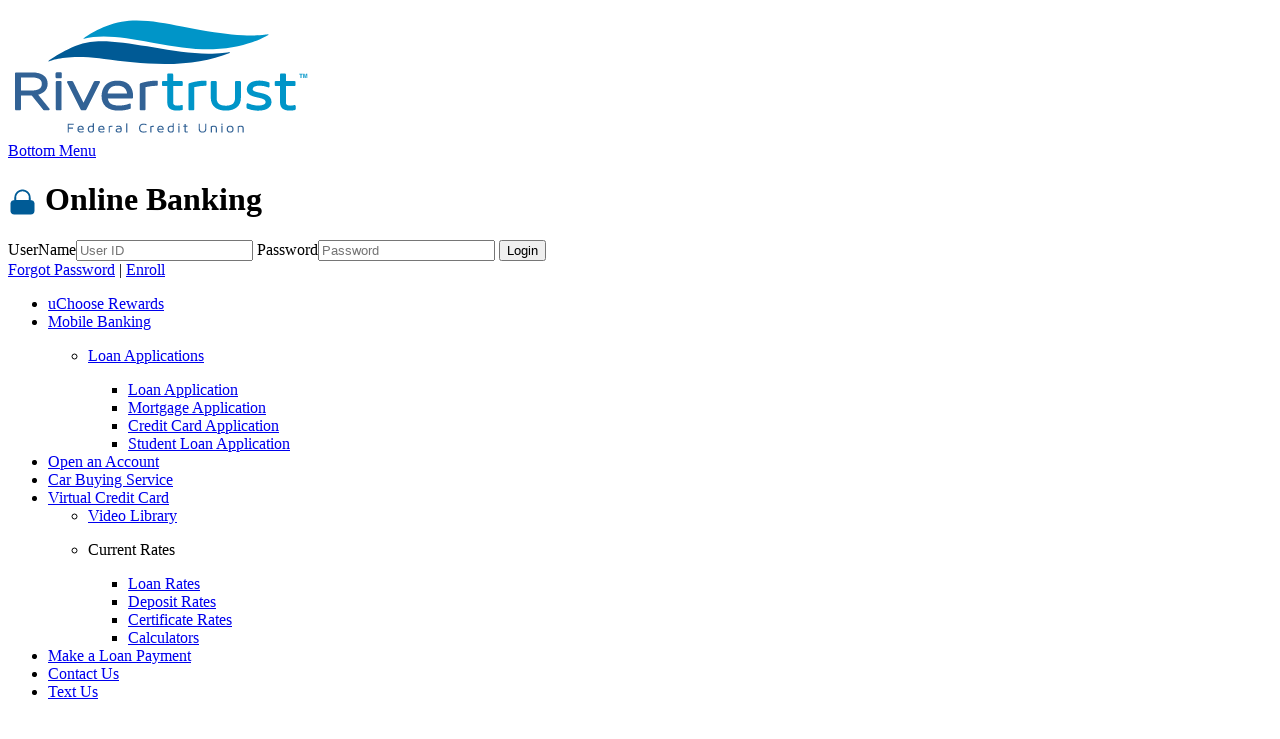

--- FILE ---
content_type: text/html; charset=UTF-8
request_url: https://www.rivertrustfcu.com/rates.php?e=55
body_size: 19378
content:
		<!DOCTYPE html PUBLIC "-//W3C//DTD XHTML 1.0 Transitional//EN" "http://www.w3.org/TR/xhtml1/DTD/xhtml1-transitional.dtd">
		<html xmlns="http://www.w3.org/1999/xhtml" lang="en">
			<head>
				<meta http-equiv="Content-Type" content="text/html; charset=utf-8" />
				<meta name='viewport' content='width=device-width'>
				<META HTTP-EQUIV="Pragma" CONTENT="no-cache">
				<link rel="stylesheet" type="text/css" href="/_inc/OpenSans/OpenSans.css"> 
				<link rel="stylesheet" type="text/css" href="/_inc/style.css?202205" />
				<link rel="stylesheet" type="text/css" href="/_inc/respond.css" />
				<link rel="stylesheet" type="text/css" href="/_inc/flexslider.css" />
				<script>
					function leaving(toSite) {
						leave = "You are leaving Rivertrust FCU's website. You are linking to an alternate website not operated by Rivertrust FCU, and Rivertrust FCU is not responsible for the content of the alternate website. The fact that there is a link from Rivertrust FCU's website to an alternate website does not constitute endorsement of any product, service, or organization. Rivertrust FCU does not represent either you or the website operator if you enter into a transaction. Privacy and security policies may differ from those practiced by Rivertrust FCU, and you should review the alternate website's policies. Click OK to confirm that you want to open this page.";
						if (confirm(leave) == true) {
							opener.location.href = toSite;
						} else {
							return false;
						}
					}
				</script>
				<script>
					function Leaving(toSite) {
						leave = "You are leaving Rivertrust FCU's website. You are linking to an alternate website not operated by Rivertrust FCU, and Rivertrust FCU is not responsible for the content of the alternate website. The fact that there is a link from Rivertrust FCU's website to an alternate website does not constitute endorsement of any product, service, or organization. Rivertrust FCU does not represent either you or the website operator if you enter into a transaction. Privacy and security policies may differ from those practiced by Rivertrust FCU, and you should review the alternate website's policies. Click OK to confirm that you want to open this page.";
						if (confirm(leave) == true) {
							opener.location.href = toSite;
						} else {
							return false;
						}
					}
				</script>
				<script src="//ajax.googleapis.com/ajax/libs/jquery/1.10.2/jquery.min.js"></script>
				<script src="/_inc/respond.js?06172016"></script>
				<title>Rivertrust FCU - Rates</title>
			<style>
			@keyframes zoomInzoomOut {
				0% {
					transform: scale(.8,.8);
				}
				50% {
					transform: scale(1,1);
				}
				100% {
					transform: scale(.8,.8);
				}
			}
					.animated{ animation: zoomInzoomOut 1s infinite;}
				#covid p{color:#d40606;vertical-align: middle;text-align: center;}
				#covid img{padding-right: 10px;vertical-align: middle;}
					</style>
			</head>
			<body>
				<div class="bar">
				<a name="top"></a>
<!--					<div id="covid"><p><img class="animated" src="/images/2020_03_alert-icon1.png"><strong>Attention Members:</strong><a href="" onClick="window.open('/PDFs/2020_05_covid_opening.pdf')" style="color:#d40606 ">a href="" onClick="window.open('/PDFs/rivertrust_covid 3182020.pdf')" style="color:#d40606 "Please click here for updates on COVID-19</a></p></div>-->
				<div id="header2" class="total">
					
					<div id="topLinks"></div>
					<div class="logo"><a href="/index.php"><img src="/images/logo.svg" id="logo" alt="Rivertrust FCU Logo"/></a><br /><a id="menuIcon" href="#menu">Bottom Menu</a></div>
<!-- CORILLIAN ONLINE BANKING LOGIN -->
					<div id="onlineBanking">
						<div id="login">
							<h1><img style="vertical-align:middle;" src="/images/lock.svg" alt="lock Logo"/> Online Banking</h1>
							<form autocomplete="off" action="https://online.rivertrustfcu.com/auth/TetheredSignIn/Index" method="post" role="form" aria-label="Online Banking Login">
								<label for="UserName" class="vh">UserName</label><input type="text" id="UserName" name="UserName" placeholder="User ID">
								<label for="Password" class="vh">Password</label><input type="password" id="Password" name="Password" placeholder="Password">
								<input class="button" name="loginButton"type="submit" value="Login" id="loginButton" />
							</form>
							<a href="https://online.rivertrustfcu.com/auth/ForgottenPassword?CultureName=en" id="forgottenPasswordLink" target="_blank">Forgot Password</a> | <a href="https://online.rivertrustfcu.com/auth/Enrollment?CultureName=en"id="enrollmentLink" target="_blank">Enroll</a>
						</div>
					</div>
<!-- VB ONLINE BANKING LOGIN
					<div id="onlineBanking">
						<div id="login">
							<h1>Account Login</h1>
							<iframe id="ESO" frameborder="0" height="50"  marginheight="0" marginwidth="0" scrolling="no" src=" https://www.financial-net.com/mstelco/Logon?LoginMethod=Express" ></iframe>
							<a href="https://www.netit.financial-net.com/mstelco/">First Time Enrollment</a><br />
							<a href="https://www.ea.financial-net.com/vbsts/Login/ResetPassword.aspx">Forgot Security Code?</a>
						</div>
					</div>
-->
				</div><!-- End Header-->
				<div id="container" class="contain">
					<div id="center">
						<div id="centerLeft">
							<div id="address"> 
								<aside>
									<div id="menu">          
										<ul>
											<li class="button"><a href="/referral.php">uChoose Rewards</a></li>
											<!--<li class="button"><a href="/resources/mobilebanking.php">Mobile Banking</a></li>-->
											<li class="button"><a href="https://www.onlinebanktours.com/mobile/?b=1510&c=103420" target="_blank" class="leaving">Mobile Banking</a></li>
												<ul>
													<li class="button drop">
													<p><a href="#">Loan Applications</a><img src="/images/downArrow.png" width="16" height="12" alt="" role="decoration" class="dropDownArrow"></p>
													<ul>
														<li><a href=" https://newaccount.rivertrustfcu.com/uqZ7Kvj5tNApa0E/getting-started/landing-page" target="_blank">Loan Application</a></li>
<!--														<li><a href=" https://newaccount.rivertrustfcu.com/4sVwOB672P6uL0B/getting-started/landing-page" target="_blank">Loan Application</a></li>-->
														<li><a href="https://rivertrust.mymortgage-online.com/" class="leaving">Mortgage Application</a></li>
														<!--<li><a href="https://online1.elancard.com/oad/begin?locationCode=11476" class="leaving">Credit Card Application</a></li>-->
														<li><a href="https://creditcardlearnmore.com/11t3/index?ecdma-lc=11476&ecid=OTHE_25940" class="leaving">Credit Card Application</a></li>
														<li><a href="https://www.salliemae.com/smartoption/rivertrustfcu" class="leaving">Student Loan Application</a></li>
													</ul>
												</ul>
											</li>
											<li class="button"><a href=" https://newaccount.rivertrustfcu.com/4sVwOB672P6uL0B/getting-started/landing-page" target="_blank">Open an Account</a></li>
<!--											<li class="button"><a href="https://www.netit.financial-net.com/mstelco/cgi-bin/ebs?OLB_CMD-SHB-384" target="_blank">Account Switch Kit</a></li>-->
											<li class="button"><a href="https://mstelco.truecar.com/main.html" class="leaving">Car Buying Service</a></li>
											<li class="button"><a href="https://www.myaccountaccess.com/onlineCard/login.do" class="leaving">Virtual Credit Card</a> </li>
											  <ul>
													<li class="button drop">
													<a href="#" onClick="window.open('https://www.onlinebanktours.com/mobile/?b=1510&c=25451')">Video Library</a>
													<img src="/images/downArrow.png" width="16" height="12" alt="" role="decoration" class="dropDownArrow">
<!--
													<ul>
														<li><a href="http://www.onlinebanktours.com/oec/?b=1510&c=25445" class="leaving">UChoose Rewards</a></li>
														<li><a href="http://www.onlinebanktours.com/oec/?b=1510&c=25448" class="leaving">eStatements</a></li>
														<li><a href="http://www.onlinebanktours.com/oec/?b=1510&c=25451" class="leaving">Mobile Banking</a></li>
														<li><a href="http://www.onlinebanktours.com/oec/?b=1510&c=25490" class="leaving">Mobile Deposit</a></li>
														<li><a href="http://www.onlinebanktours.com/oec/?b=1510&c=25505" class="leaving">Popmoney</a></li>
														<li><a href="http://www.onlinebanktours.com/oec/?b=1510&c=16055" class="leaving">Online Bill Pay</a></li>
														<li><a href="http://www.onlinebanktours.com/oec/?b=1510&c=14749" class="leaving">NCUA</a></li>
													</ul>/*added*/
-->
												</ul>
											</li>
												<ul>
													<li class="button drop">
													<p><a>Current Rates</a>
<!--													<p><a>Rates &amp; Fees</a>-->
													<img src="/images/downArrow.png" width="16" height="12" alt="" role="decoration" class="dropDownArrow"></p>
													<ul>
														<li><a href="/rates.php?e=56">Loan Rates</a></li>
														<li><a href="/rates.php?e=55">Deposit Rates </a></li>
														<li><a href="/rates.php?e=57">Certificate Rates </a></li>
<!--													<li><a href="/rates.php?e=61">Fee Schedule </a></li>-->
														<li><a href="/calculators.php">Calculators</a></li>
													</ul><!--/*added*/-->
												</ul>
											</li>
<!--											<li class="button"><a href="https://www.uchooserewards.com/members/home.php?sid=40XXdKrlo40&popup=t" class="leaving">U Choose Rewards</a></li>-->
											<li class="button"><a class="leaving" href="https://www.cupayments.org/pages/login?265377345=">Make a Loan Payment</a></li>
											<li class="button"><a href="/contactus.php">Contact Us</a></li>
											<li class="button"><a href="/keywords.php">Text Us</a></li>
										</ul>
									</div>
								</aside	>
							</div>
						</div><!-- End Center Left content -->
					</div><!-- End center -->
					<div id="centerRight">
	<div id="inside">
		<h2>Rates</h2>
		
		<style>
		.rates_nav a:last-child {
		  display: none;
		}
		</style>
		
		
		<div id="rates_container">
			<p class='rates_nav'>  <a href='/rates.php?e=55' class='rates_button'>Deposit Rates</a>  <a href='/rates.php?e=56' class='rates_button'>Loan Rates</a>  <a href='/rates.php?e=57' class='rates_button'>Certificate Rates</a>  <a href='/rates.php?e=61' class='rates_button'>Fee Schedule</a> </p><div class='rates_effective'>Effective as of: 04/01/20</div><table class='rates_table resTable'><tr ><td class='rates_header' colspan='5' >Share Rates</td></tr><tr ><td class='rates_title'>Description of Account</td><td class='rates_title'>Minimum Deposit</td><td class='rates_title'>Dividend Rate</td><td class='rates_title'>Annual Percentage Yield</td><td class='rates_title'>Dividend Posting Period</td></tr><tr ><td class='rates_subheader' colspan='5'>Shares (Savings)</td></tr><tr ><td class='rates_standard'></td><td class='rates_standard'>$10.00</td><td class='rates_standard'>0.05%</td><td class='rates_standard'>0.05%</td><td class='rates_standard'>quarterly</td></tr><tr class='rates_aRow'><td class='rates_standard'></td><td class='rates_standard'>$1,000.00</td><td class='rates_standard'>0.10%</td><td class='rates_standard'>0.10%</td><td class='rates_standard'>quarterly</td></tr><tr ><td class='rates_standard'></td><td class='rates_standard'>$5,000.00</td><td class='rates_standard'>0.25%</td><td class='rates_standard'>0.25%</td><td class='rates_standard'>quarterly</td></tr><tr ><td class='rates_subheader' colspan='5'>Share-Draft (Checking)</td></tr><tr class='rates_aRow'><td class='rates_standard'></td><td class='rates_standard'>$30.00</td><td class='rates_standard'>0.05%</td><td class='rates_standard'>0.05%</td><td class='rates_standard'>quarterly</td></tr><tr ><td class='rates_standard'></td><td class='rates_standard'>$1,000.00</td><td class='rates_standard'>0.05%</td><td class='rates_standard'>0.05%</td><td class='rates_standard'>quarterly</td></tr><tr class='rates_aRow'><td class='rates_standard'></td><td class='rates_standard'>$5,000.00</td><td class='rates_standard'>0.10%</td><td class='rates_standard'>0.10%</td><td class='rates_standard'>quarterly</td></tr><tr ><td class='rates_subheader' colspan='5'>IRA Savings</td></tr><tr ><td class='rates_standard'></td><td class='rates_standard'>$100.00</td><td class='rates_standard'>0.25%</td><td class='rates_standard'>0.25%</td><td class='rates_standard'>quarterly</td></tr><tr class='rates_aRow'><td class='rates_standard'></td><td class='rates_standard'>$50,000.00</td><td class='rates_standard'>0.45%</td><td class='rates_standard'>0.45%</td><td class='rates_standard'>quarterly</td></tr><tr ><td class='rates_standard'></td><td class='rates_standard'>$100,000.00</td><td class='rates_standard'>0.75%</td><td class='rates_standard'>0.75%</td><td class='rates_standard'>quarterly</td></tr><tr ><td class='rates_subheader' colspan='5'>Money Market</td></tr><tr class='rates_aRow'><td class='rates_standard'></td><td class='rates_standard'>$5,000.00</td><td class='rates_standard'>0.25%</td><td class='rates_standard'>0.25%</td><td class='rates_standard'>quarterly</td></tr><tr ><td class='rates_standard'></td><td class='rates_standard'>$50,000.00</td><td class='rates_standard'>0.45%</td><td class='rates_standard'>0.45%</td><td class='rates_standard'>quarterly</td></tr><tr class='rates_aRow'><td class='rates_standard'></td><td class='rates_standard'>$100,000.00</td><td class='rates_standard'>0.75%</td><td class='rates_standard'>0.75%</td><td class='rates_standard'>quarterly</td></tr><tr ><td class='rates_notes' colspan='5'>All rates, terms, fees and processing charges are subject to change without notice. For updated information, please contact the Credit Union at (601) 664-2085.</td></tr></table>	
		</div>		
	</div>
					</div>
				<!-- End Right Center -->
				<div class="clearFix"></div>
			  </div>
			  <!-- End Center --> 
			  <a name="menu"></a>
			  <div id="bottom" class="contain">
				<div class="bottomBox Box1">
				  <h3><span class="letter"></span>5,000+ Locations</h3>
				  <div class="collapse">
					  <a href="https://co-opcreditunions.org/locator/?ref=co-opsharedbranch.org&sc=1" class="leaving"><img border="0" src="/images/logo_coopSharedBranch.png" width="120" style="display: block; margin: auto;" alt="Coop Shared Branch"></a> 
				 </div>
				</div>
				<div class="bottomBox Box2">
				  <h3><span class="letter"></span>70,000+ ATMs</h3>
				  <div class="collapse">
					  <a href="https://www.dolphindebit.com/our-network/" class="leaving"><img src="/images/2016_06_logo_dolphin.gif" width="150" alt="Dolphin Logo" /></a><br />
<!--					  <a href="http://www.cu24.com/atmlocator/" class="leaving"><img src="../images/2016_06_logo_cu24.gif" width="150" alt="CU 24" /></a>-->
					  <a href="https://www.culiance.com/atmlocator" class="leaving"><img src="/images/2021_07_CULIANCElogo.jpg" width="150" alt="CULIANCE" /></a>
				  </div>
				</div>
				<div class="bottomBox Box3">
					<h3><span class="letter">R</span>esources</h3>
						<div class="collapse">
				  		<!--<a href="/resources/mobilebanking.php">Mobile Banking</a>-->
<!--						<a href="zelle.html">Zelle</a>-->
                         <a href="https://rivertrustfcu.banzai.org/">Financial Education Center</a>
						<a href="/resources/youngAdults.php">Free Student Checking</a>
					 
						<a href="/resources/overdraft.php">Overdraft Protection</a>
						<a href="/resources/forms.php">For Printable Forms</a>
						
<!--						<a href="https://reorder.libertysite.com/default.aspx" class="leaving">For Ordering Checks</a>-->
						<!--<a href="https://www.mycreditunion.gov/Pages/pocket-cents-home.aspx" class="leaving">Pocket Cents</a>-->
<!--						<a  href="#" onclick="window.open('/PDFs/2016_11_identityTheft.pdf')">Identity Theft</a>-->
					</div>
				</div>
				<div class="bottomBox Box4">
				  <h3><span class="letter">A</span>bout Us </h3>
				  <div class="collapse">
					  <a href="/about/join.php">Who Can Join</a> 
					  <a href="/about/management.php">Management</a> 
					  <a href="/about/staff.php">Staff</a> 
					  <a href="/about/history.php">History Exhibit</a> 
					  <!--<a href="/resources/nameChange.php">Name Change</a>-->
					  <!--<a href="/news/annualMeeting.php">Annual Meeting</a>--> 
				  </div>
				</div>
				<div class="bottomBox Box5">
					
					<div class="collapse">
					<a href="https://www.trustage.com/" class="leaving">
						<p style="background: #FFF; margin:0;border: solid 1px #000; margin-top:12px">
							<img src="/images/logo_buttonTruStage.gif" alt="TrueStage Logo" class="boxesImages"/>
						 </p>
					 </a><br />
					<a href="https://www.onlinebanktours.com/m/?b=1510" class="leaving" id="moneyIQ"><img src="/images/logo_moneyIQ.png" border="0" class="boxesImages"  alt="Money IQ Logo"/><span>Money IQ ></span></a> 
					<br />
					<a href="https://www.greenpath.com/rivertrust" class="leaving" id="greenPath"><img src="/images/2016_08_logo_greenpath.png" class="boxesImages" alt="Green Path" /><span>GreenPath ></span></a>
					<br />
					<br />
					</div>
				</div>
				<br/>
			  </div>
			  <!-- End Bottom --> 
			</div>
			<!-- End Container-->
			<div id="logos" class="contain"> 
				<a class="leaving" href="https://www.facebook.com/Rivertrust-Federal-Credit-Union-66716714320/"><img border="0" src="/images/logo_facebook.png" alt="Our Facebook Acount"></a> 
				<a class="leaving" href="https://twitter.com/RivertrustFCU?lang=en"><img border="0" src="/images/logo_twitter.png" alt="Twitter Account"></a> 
				<img id="ehoLogo" src="/images/logo_eho.png" alt="Equal Housing"/> 
				<img id="ncuaLogo" src="/images/logo_ncua.png" alt="NCUA Logo"/>
				<p id="ncuaText">
					Your savings federally insured to at least $250,000 and backed<br>
					by the full faith and credit of the United States Government Agency<br>
					<br>
					National Credit Union Administration, a U.S. Government Agency
				</p>
				<div class="clearFix"></div>
			</div>
			<!-- End Logos -->
			<a id="btt"> <span>▲</span> <br>
			Back to Top </a> 
			<div class="extDisBg"></div>
			<div id="extDis">
				<div class="extDisBg"></div>
				<div class="extDisMsg">
					<strong><big>THIRD PARTY SITE DISCLAIMER</big></strong> - You are leaving Rivertrust FCU's website. You are linking to an alternate website not operated by Rivertrust FCU, and Rivertrust FCU is not responsible for the content of the alternate website. The fact that there is a link from Rivertrust FCU's website to an alternate website does not constitute endorsement of any product, service, or organization. Rivertrust FCU does not represent either you or the website operator if you enter into a transaction. Privacy and security policies may differ from those practiced by Rivertrust FCU, and you should review the alternate website's policies. CLICK CONTINUE TO CONTINUE OR CANCEL TO ABORT.
					<br>
					<br>
					<a class="continueBtn btn" target="_blank">Continue</a>
					<span class="closeBtn btn">Cancel</span>
					<div class="cf"></div>
				</div><!-- End extDisMsg -->
			</div>
			<script type="text/javascript" src="/_inc/btt.js"></script>
			<script type="text/javascript" src="/_inc/bottomNav.js"></script>
			<script src="/_inc/3pl.js" type="text/javascript"></script>
			<script src="/_inc/OpenSans/OpenSansScript.js"></script>
		</body>
	</html>


--- FILE ---
content_type: image/svg+xml
request_url: https://www.rivertrustfcu.com/images/logo.svg
body_size: 13284
content:
<?xml version="1.0" encoding="utf-8"?>
<!-- Generator: Adobe Illustrator 16.0.0, SVG Export Plug-In . SVG Version: 6.00 Build 0)  -->
<!DOCTYPE svg PUBLIC "-//W3C//DTD SVG 1.1//EN" "http://www.w3.org/Graphics/SVG/1.1/DTD/svg11.dtd">
<svg version="1.1" id="Layer_1" xmlns="http://www.w3.org/2000/svg" xmlns:xlink="http://www.w3.org/1999/xlink" x="0px" y="0px"
	 width="310.39px" height="133.767px" viewBox="0 0 310.39 133.767" enable-background="new 0 0 310.39 133.767"
	 xml:space="preserve">
<path fill="#326295" d="M30.223,86.384c2.79-0.712,9.534-3.227,9.534-10.862c0-7.228-5.771-11.374-15.831-11.374H8.041
	c-0.538,0-0.974,0.436-0.974,0.974v35.773c0,0.538,0.436,0.974,0.974,0.974h3.932c0.538,0,0.974-0.436,0.974-0.974V87.223h10.874
	l11.569,14.285c0.185,0.229,0.464,0.361,0.757,0.361h4.628c0.376,0,0.718-0.217,0.879-0.556c0.162-0.339,0.114-0.741-0.123-1.033
	L30.223,86.384z M12.947,69.178H23.72c10.156,0,10.156,4.898,10.156,6.509c0,4.317-3.417,6.508-10.156,6.508H12.947V69.178z"/>
<path fill="#326295" d="M52.973,64.114h-4.276c-0.537,0-0.973,0.436-0.973,0.974v3.902c0,0.538,0.436,0.975,0.973,0.975h4.276
	c0.538,0,0.974-0.437,0.974-0.975v-3.902C53.947,64.55,53.511,64.114,52.973,64.114"/>
<path fill="#326295" d="M52.767,72.814h-3.864c-0.538,0-0.974,0.436-0.974,0.974v27.107c0,0.537,0.436,0.973,0.974,0.973h3.864
	c0.538,0,0.974-0.436,0.974-0.973V73.788C53.741,73.25,53.305,72.814,52.767,72.814"/>
<path fill="#326295" d="M91.252,72.814h-4.201c-0.37,0-0.708,0.21-0.872,0.541l-10.49,21.13l-10.491-21.13
	c-0.164-0.331-0.502-0.541-0.872-0.541h-4.202c-0.338,0-0.653,0.176-0.83,0.465c-0.177,0.289-0.191,0.649-0.037,0.95l0.186,0.368
	c1.989,3.904,3.951,7.81,5.91,11.71l0.189,0.376c2.262,4.505,4.827,9.61,7.341,14.518l0.071,0.139
	c0.166,0.324,0.501,0.528,0.866,0.528h3.738c0.368,0,0.704-0.207,0.869-0.535l13.694-27.105c0.153-0.302,0.137-0.662-0.04-0.949
	C91.904,72.99,91.59,72.814,91.252,72.814"/>
<path fill="#326295" d="M123.029,78.617c-2.593-4.142-7.031-6.241-13.191-6.241c-6.351,0-10.926,2.152-13.598,6.398
	c-2.122,3.372-2.439,7.143-2.439,9.088c0,9.146,6.195,14.391,16.996,14.391c4.242,0,8.555-0.665,11.537-1.778l0.164-0.061
	c0.381-0.143,0.633-0.507,0.633-0.912v-3.36c0-0.329-0.166-0.636-0.442-0.816c-0.16-0.104-0.346-0.157-0.532-0.157
	c-0.133,0-0.267,0.027-0.393,0.084l-0.353,0.154c-2.506,1.104-6.371,1.762-10.339,1.762c-8.562,0-10.217-3.474-10.717-6.086
	c-0.009-0.047-0.021-0.092-0.037-0.136l-0.056-0.163c-0.014-0.042-0.032-0.083-0.051-0.122c-0.085-0.167-0.158-0.343-0.22-0.53
	h24.361c0.538,0,0.973-0.437,0.973-0.974l-0.003-0.142c0.048-0.314,0.072-0.816,0.072-1.537
	C125.394,85.581,125.086,81.905,123.029,78.617 M109.632,77.405c7.543,0,9.353,4.767,9.732,7.86H99.867
	C100.569,80.05,103.853,77.405,109.632,77.405"/>
<path fill="#326295" d="M149.239,72.373c-0.003,0-0.261,0.002-0.261,0.002c-8.036,0.059-14.296,1.997-16.023,2.59l-0.17,0.06
	c-0.394,0.135-0.658,0.505-0.658,0.921v24.95c0,0.538,0.436,0.973,0.974,0.973h3.864c0.538,0,0.974-0.435,0.974-0.973V78.86
	c3.949-0.868,7.574-1.326,11.073-1.4l0.248-0.005c0.529-0.011,0.953-0.443,0.953-0.973v-3.135c0-0.261-0.104-0.51-0.289-0.692
	C149.742,72.475,149.496,72.373,149.239,72.373"/>
<path fill="#0095C8" d="M174.914,96.845c-0.171-0.129-0.378-0.197-0.587-0.197c-0.089,0-0.178,0.013-0.265,0.037l-0.32,0.09
	c-1.215,0.344-2.395,0.503-3.713,0.503c-3.213,0-4.465-0.901-4.465-3.217V77.68h8.626c0.538,0,0.974-0.436,0.974-0.974v-2.918
	c0-0.538-0.436-0.974-0.974-0.974h-8.626v-6.541c0-0.538-0.435-0.974-0.973-0.974h-3.934c-0.538,0-0.974,0.436-0.974,0.974v6.541
	h-4.374c-0.538,0-0.974,0.436-0.974,0.974v2.918c0,0.538,0.436,0.974,0.974,0.974h4.374v16.491c0,5.362,3.342,8.082,9.934,8.082
	c1.509,0,3.05-0.17,4.71-0.521l0.2-0.042c0.45-0.095,0.773-0.492,0.773-0.952v-3.116C175.302,97.315,175.157,97.029,174.914,96.845"
	/>
<path fill="#0095C8" d="M198.05,72.373c-0.003,0-0.261,0.002-0.261,0.002c-8.036,0.059-14.296,1.997-16.023,2.59l-0.17,0.06
	c-0.394,0.135-0.658,0.505-0.658,0.921v24.95c0,0.538,0.437,0.973,0.975,0.973h3.864c0.537,0,0.974-0.435,0.974-0.973V78.86
	c3.949-0.868,7.574-1.326,11.073-1.4l0.248-0.005c0.528-0.011,0.953-0.443,0.953-0.973v-3.135c0-0.261-0.104-0.51-0.289-0.692
	C198.553,72.475,198.307,72.373,198.05,72.373"/>
<path fill="#0095C8" d="M232.494,72.814h-3.934c-0.538,0-0.973,0.436-0.973,0.974v15.994c0,5.08-3.008,7.55-9.196,7.55
	c-6.273,0-9.195-2.398-9.195-7.55V73.788c0-0.538-0.437-0.974-0.975-0.974h-3.933c-0.538,0-0.974,0.436-0.974,0.974v15.83
	c0,7.911,5.636,12.634,15.076,12.634s15.076-4.723,15.076-12.634v-15.83C233.468,73.25,233.032,72.814,232.494,72.814"/>
<path fill="#0095C8" d="M252.129,84.337c-4.251-0.938-6.832-1.635-6.832-3.385c0-3.201,4.896-3.546,7.001-3.546
	c2.76,0,5.519,0.525,8.197,1.563l0.344,0.133c0.114,0.045,0.232,0.065,0.352,0.065c0.193,0,0.386-0.058,0.551-0.17
	c0.265-0.182,0.423-0.482,0.423-0.803v-3.237c0-0.416-0.264-0.785-0.657-0.921l-0.171-0.058c-3.252-1.115-6.32-1.657-9.38-1.657
	c-9.245,0-12.54,4.458-12.54,8.631c0,5.872,5.832,7.135,10.977,8.249c4.903,1.062,7.88,1.896,7.88,4.531
	c0,2.118-2.894,3.436-7.551,3.436c-3.354,0-6.655-0.669-9.812-1.99l-0.351-0.146c-0.119-0.05-0.248-0.075-0.375-0.075
	c-0.189,0-0.378,0.055-0.539,0.163c-0.271,0.181-0.435,0.485-0.435,0.81v3.403c0,0.398,0.242,0.755,0.611,0.904l0.159,0.063
	c3.33,1.331,6.99,2.007,10.878,2.007c9.801,0,13.294-4.43,13.294-8.575C264.153,86.993,257.487,85.521,252.129,84.337"/>
<path fill="#0095C8" d="M287.968,96.845c-0.171-0.129-0.378-0.197-0.587-0.197c-0.089,0-0.178,0.013-0.265,0.037l-0.32,0.09
	c-1.215,0.344-2.396,0.503-3.713,0.503c-3.213,0-4.465-0.901-4.465-3.217V77.68h8.626c0.538,0,0.974-0.436,0.974-0.974v-2.918
	c0-0.538-0.436-0.974-0.974-0.974h-8.626v-6.541c0-0.538-0.436-0.974-0.974-0.974h-3.933c-0.538,0-0.975,0.436-0.975,0.974v6.541
	h-4.373c-0.538,0-0.975,0.436-0.975,0.974v2.918c0,0.538,0.437,0.974,0.975,0.974h4.373v16.491c0,5.362,3.343,8.082,9.935,8.082
	c1.509,0,3.05-0.17,4.71-0.521l0.2-0.042c0.45-0.095,0.772-0.492,0.772-0.952v-3.116C288.354,97.315,288.211,97.029,287.968,96.845"
	/>
<polygon fill="#0095C8" points="295.384,65.486 295.384,66.233 294.121,66.233 294.121,69.707 293.232,69.707 293.232,66.233 
	291.965,66.233 291.965,65.486 "/>
<path fill="#0095C8" d="M298.699,65.486h1.27v4.221h-0.822v-2.855c0-0.082,0.001-0.197,0.003-0.345
	c0.002-0.148,0.003-0.262,0.003-0.342l-0.8,3.542h-0.857l-0.795-3.542c0,0.08,0.001,0.194,0.004,0.342
	c0.002,0.148,0.003,0.263,0.003,0.345v2.855h-0.822v-4.221h1.284l0.768,3.318L298.699,65.486z"/>
<polygon fill="#326295" points="59.804,124.085 61,124.085 61,120.245 65.201,120.245 65.201,119.127 61,119.127 61,116.419 
	65.781,116.419 65.781,115.325 59.804,115.325 "/>
<path fill="#326295" d="M72.851,117.251c-2.439,0-3.307,1.855-3.307,3.591c0,2.149,1.244,3.332,3.504,3.332
	c0.878,0,1.771-0.155,2.389-0.418l0.153-0.064v-1.229l-0.363,0.183c-0.513,0.257-1.307,0.41-2.122,0.41
	c-1.328,0-2.053-0.478-2.215-1.459l-0.019-0.064c-0.027-0.06-0.049-0.125-0.066-0.196h4.987l0.25,0.027v-0.251
	c0.003-0.025,0.016-0.1,0.016-0.361C76.058,119.06,75.214,117.251,72.851,117.251 M70.788,120.27c0.135-1.27,0.814-1.912,2.02-1.912
	c1.636,0,1.954,1.299,2.013,1.912H70.788z"/>
<path fill="#326295" d="M85.011,117.463c-0.536-0.14-1.107-0.211-1.701-0.211c-2.218,0-3.391,1.18-3.391,3.41
	c0,3.067,2.063,3.525,3.293,3.525c2.851,0,2.995-1.825,2.995-2.19v-7.044h-1.196V117.463z M83.311,118.345
	c0.585,0,1.17,0.095,1.701,0.273v3.405c0,0.671-0.672,1.07-1.799,1.07c-0.97,0-2.082-0.275-2.082-2.432
	C81.13,119.038,81.781,118.345,83.311,118.345"/>
<path fill="#326295" d="M93.645,117.251c-2.439,0-3.307,1.855-3.307,3.591c0,2.149,1.244,3.332,3.504,3.332
	c0.878,0,1.771-0.155,2.389-0.418l0.154-0.064v-1.229l-0.364,0.183c-0.513,0.257-1.306,0.41-2.121,0.41
	c-1.328,0-2.054-0.478-2.215-1.459l-0.02-0.064c-0.027-0.06-0.049-0.125-0.066-0.196h4.987l0.25,0.027v-0.251
	c0.003-0.025,0.016-0.1,0.016-0.361C96.852,119.06,96.009,117.251,93.645,117.251 M91.582,120.27c0.135-1.27,0.814-1.912,2.02-1.912
	c1.636,0,1.954,1.299,2.013,1.912H91.582z"/>
<path fill="#326295" d="M101.085,117.86l-0.16,0.063v6.161h1.196v-5.385c0.566-0.142,1.367-0.306,2.285-0.328l0.246-0.006v-1.116
	l-0.254,0.002C102.733,117.266,101.441,117.722,101.085,117.86"/>
<path fill="#326295" d="M110.833,117.252c-0.917,0-1.689,0.191-2.068,0.307l-0.179,0.053v1.134l0.319-0.089
	c0.244-0.067,0.987-0.273,1.885-0.273c1.27,0,1.898,0.44,1.998,1.417c-0.29-0.039-0.732-0.083-1.375-0.083
	c-2.213,0-3.534,0.849-3.534,2.269c0,1.614,1.606,2.188,3.109,2.188c0.71,0,3.024-0.155,3.024-2.164v-1.899
	C114.012,118.213,112.942,117.252,110.833,117.252 M110.988,123.094c-0.575,0-1.912-0.107-1.912-1.108
	c0-1.061,1.574-1.175,2.252-1.175c0.683,0,1.192,0.049,1.487,0.085v1.114C112.815,122.953,111.671,123.094,110.988,123.094"/>
<rect x="118.426" y="114.954" fill="#326295" width="1.21" height="9.131"/>
<path fill="#326295" d="M135.769,115.197c-2.871,0-4.452,1.604-4.452,4.514c0,2.937,1.544,4.489,4.467,4.489
	c0.905,0,1.871-0.16,2.794-0.462l0.173-0.057v-1.14l-0.334,0.116c-0.832,0.289-1.694,0.437-2.563,0.437
	c-2.28,0-3.342-1.075-3.342-3.384c0-2.324,1.062-3.407,3.342-3.407c0.82,0,1.682,0.154,2.563,0.461l0.334,0.115v-1.134l-0.167-0.059
	C137.674,115.362,136.727,115.197,135.769,115.197"/>
<path fill="#326295" d="M142.857,117.86l-0.16,0.063v6.161h1.196v-5.385c0.567-0.142,1.367-0.306,2.286-0.328l0.245-0.006v-1.116
	l-0.254,0.002C144.505,117.266,143.213,117.722,142.857,117.86"/>
<path fill="#326295" d="M152.916,117.251c-2.439,0-3.308,1.855-3.308,3.591c0,2.149,1.244,3.332,3.504,3.332
	c0.879,0,1.771-0.155,2.39-0.418l0.153-0.064v-1.229l-0.363,0.183c-0.514,0.257-1.307,0.41-2.122,0.41
	c-1.327,0-2.053-0.478-2.214-1.459l-0.019-0.064c-0.028-0.06-0.05-0.125-0.067-0.196h4.987l0.25,0.027v-0.251
	c0.003-0.025,0.017-0.1,0.017-0.361C156.123,119.06,155.279,117.251,152.916,117.251 M150.853,120.27
	c0.135-1.27,0.814-1.912,2.021-1.912c1.636,0,1.953,1.299,2.013,1.912H150.853z"/>
<path fill="#326295" d="M165.076,117.463c-0.535-0.14-1.106-0.211-1.7-0.211c-2.219,0-3.391,1.18-3.391,3.41
	c0,3.067,2.063,3.525,3.292,3.525c2.851,0,2.995-1.825,2.995-2.19v-7.044h-1.196V117.463z M163.376,118.345
	c0.585,0,1.17,0.095,1.7,0.273v3.405c0,0.671-0.672,1.07-1.799,1.07c-0.97,0-2.082-0.275-2.082-2.432
	C161.195,119.038,161.847,118.345,163.376,118.345"/>
<rect x="170.729" y="117.354" fill="#326295" width="1.195" height="6.73"/>
<rect x="170.729" y="115.246" fill="#326295" width="1.195" height="1.261"/>
<path fill="#326295" d="M178.995,123.081c-0.665,0-0.924-0.221-0.924-0.789v-3.87h1.981v-1.067h-1.981v-1.76h-1.208v1.76h-1.105
	v1.067h1.105v3.896c0,0.846,0.355,1.855,2.047,1.855c0.314,0,0.634-0.04,0.979-0.123l0.192-0.046v-1.145l-0.327,0.104
	C179.504,123.044,179.264,123.081,178.995,123.081"/>
<path fill="#326295" d="M197.632,120.61c0,1.688-0.866,2.51-2.648,2.51c-1.772,0-2.634-0.821-2.634-2.51v-5.284h-1.21v5.259
	c0,2.323,1.365,3.602,3.844,3.602c2.488,0,3.858-1.278,3.858-3.602v-5.259h-1.21V120.61z"/>
<path fill="#326295" d="M206.49,117.239c-1.49,0-2.712,0.53-3.051,0.692l-0.144,0.067v6.085h1.195v-5.374
	c0.66-0.217,1.309-0.327,1.927-0.327c1.571,0,1.772,0.744,1.772,1.393v4.309h1.21v-4.309
	C209.4,118.163,208.339,117.239,206.49,117.239"/>
<rect x="213.885" y="117.354" fill="#326295" width="1.194" height="6.73"/>
<path fill="#326295" d="M222.69,117.239c-1.293,0-3.463,0.451-3.463,3.474c0,3.023,2.17,3.475,3.463,3.475s3.462-0.451,3.462-3.475
	C226.152,117.69,223.983,117.239,222.69,117.239 M222.69,123.094c-1.548,0-2.268-0.757-2.268-2.381c0-1.625,0.72-2.381,2.268-2.381
	c1.567,0,2.267,0.734,2.267,2.381C224.957,122.36,224.258,123.094,222.69,123.094"/>
<path fill="#326295" d="M233.448,117.239c-1.491,0-2.712,0.53-3.051,0.692l-0.144,0.067v6.085h1.195v-5.374
	c0.66-0.217,1.308-0.327,1.927-0.327c1.571,0,1.772,0.744,1.772,1.393v4.309h1.21v-4.309
	C236.358,118.163,235.297,117.239,233.448,117.239"/>
<rect x="213.885" y="115.229" fill="#326295" width="1.194" height="1.262"/>
<path fill="#005A95" d="M222.124,44.041c-0.014,0-0.026,0-0.041,0.002c-0.003,0-0.738,0.083-2.162,0.192
	c-5.038,0.707-10.187,1.128-15.303,1.252c-1.269,0.031-2.541,0.045-3.813,0.045c-17.994,0-35.753-2.875-55.439-6.349l-2.93-0.518
	l-2.78-0.442c-16.658-2.653-32.393-5.158-45.974-5.158c-4.206,0-7.94,0.235-11.415,0.718c-19.857,2.758-41.378,18.63-41.593,18.79
	c-0.149,0.111-0.189,0.316-0.093,0.475c0.067,0.111,0.186,0.174,0.309,0.174c0.052,0,0.105-0.012,0.155-0.035
	c0.092-0.045,9.48-4.43,29.469-4.43c6.546,0,13.574,0.47,20.889,1.394l5.031,0.642c17.213,2.205,38.635,4.948,60.638,4.948
	c25.429,0,46.75-3.6,65.187-11.006c0.167-0.067,0.259-0.248,0.215-0.422C222.433,44.151,222.287,44.041,222.124,44.041"/>
<path fill="#0095C8" d="M261.093,26.393c-0.063-0.16-0.229-0.251-0.4-0.222c-0.066,0.012-6.688,1.216-17.063,1.216
	c-2.698,0-5.448-0.081-8.174-0.242c-15.492-0.914-28.296-2.618-50.743-6.752c-3.392-0.625-6.845-1.299-10.336-1.98
	c-15.073-2.942-30.66-5.984-45.475-5.984c-5.392,0-10.251,0.396-14.854,1.209c-21.861,3.86-38.009,16.367-38.17,16.493
	c-0.135,0.105-0.176,0.292-0.099,0.445s0.253,0.232,0.417,0.185c5.763-1.587,12.221-2.358,19.744-2.358
	c14.422,0,30.537,2.85,47.598,5.868l2.725,0.481c19.72,3.48,37.512,6.361,55.564,6.361c1.279,0,2.554-0.015,3.831-0.046
	c33.839-0.817,55.083-14.104,55.293-14.238C261.097,26.735,261.155,26.553,261.093,26.393"/>
</svg>


--- FILE ---
content_type: image/svg+xml
request_url: https://www.rivertrustfcu.com/images/lock.svg
body_size: 1024
content:
<svg width="29" height="29" xmlns="http://www.w3.org/2000/svg" xmlns:xlink="http://www.w3.org/1999/xlink" xml:space="preserve" overflow="hidden"><g transform="translate(-620 -340)"><path d="M626.344 352.15 626.344 349.667C626.344 345.162 629.995 341.51 634.5 341.51 639.005 341.51 642.656 345.162 642.656 349.667L642.656 352.15C644.003 352.25 644.881 352.503 645.521 353.145 646.583 354.207 646.583 355.916 646.583 359.333 646.583 362.751 646.583 364.46 645.521 365.521 644.46 366.583 642.751 366.583 639.333 366.583L629.667 366.583C626.249 366.583 624.54 366.583 623.479 365.521 622.417 364.46 622.417 362.751 622.417 359.333 622.417 355.916 622.417 354.207 623.479 353.145 624.119 352.503 624.997 352.25 626.344 352.15ZM628.156 349.667C628.156 346.163 630.996 343.323 634.5 343.323 638.004 343.323 640.844 346.163 640.844 349.667L640.844 352.088C640.381 352.083 639.879 352.083 639.333 352.083L629.667 352.083C629.121 352.083 628.619 352.083 628.156 352.088L628.156 349.667Z" fill="#005B96" fill-rule="evenodd"/></g></svg>